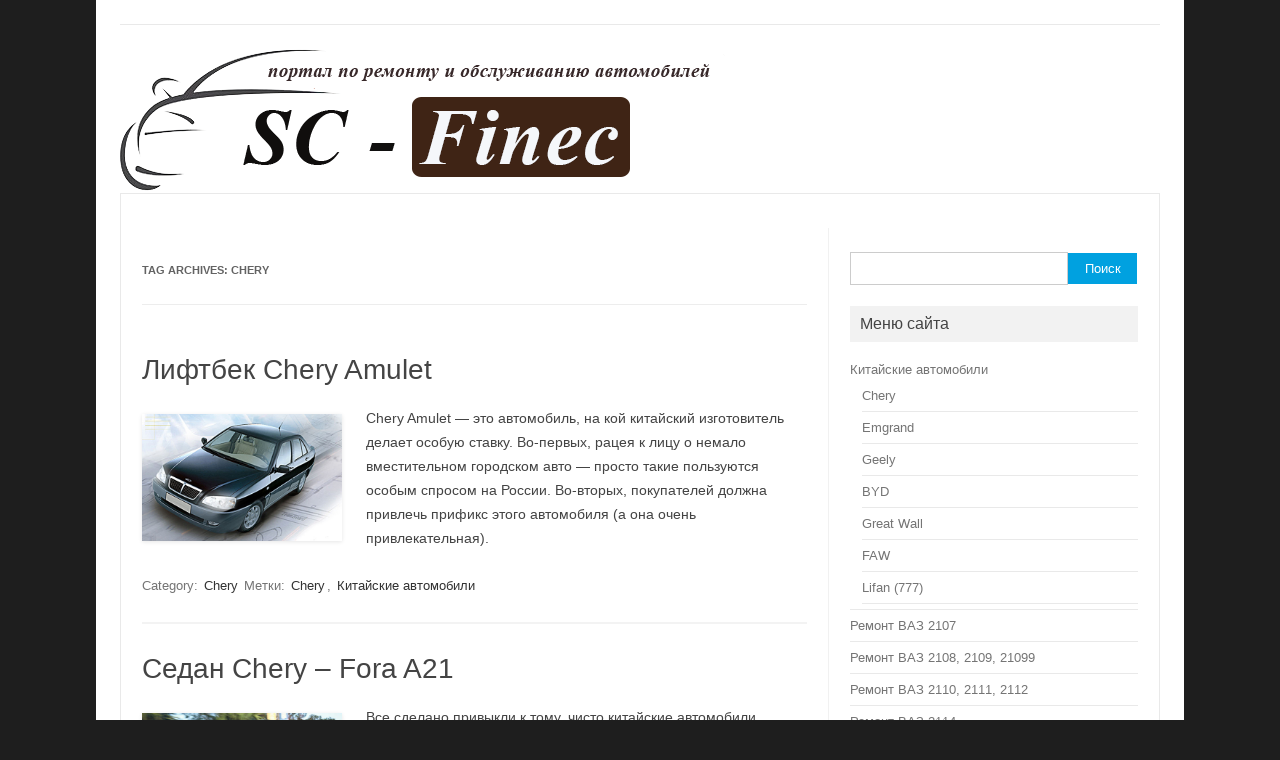

--- FILE ---
content_type: text/html
request_url: https://sc-finec.ru/tag/chery/
body_size: 34967
content:
<!DOCTYPE html>
<!--[if IE 7]>
<html class="ie ie7" lang="ru-RU">
<![endif]-->
<!--[if IE 8]>
<html class="ie ie8" lang="ru-RU">
<![endif]-->
<!--[if !(IE 7) | !(IE 8)  ]><!-->
<html lang="ru-RU">
<!--<![endif]-->
<head>



<meta charset="UTF-8" />

<title>Chery | Автомобильный портал SC-Finec</title>

<link rel="shortcut icon" href="/favicon.ico" />




<!--[if lt IE 9]>
<script src="/wp-content/themes/finec/js/html5.js" type="text/javascript"></script>
<![endif]-->



<link rel='stylesheet' id='themonic-fonts-css'  href='http://fonts.googleapis.com/css?family=Ubuntu:400,700&#038;subset=latin,latin-ext' type='text/css' media='all' />
<link rel='stylesheet' id='themonic-style-css'  href='/wp-content/themes/finec/style.css?ver=3.8' type='text/css' media='all' />
<link rel='stylesheet' id='custom-style-css'  href='/wp-content/themes/finec/custom.css?ver=3.8' type='text/css' media='all' />
<!--[if lt IE 9]>
<link rel='stylesheet' id='themonic-ie-css'  href='/wp-content/themes/finec/css/ie.css?ver=20130305' type='text/css' media='all' />
<![endif]-->

 

<style type="text/css" id="custom-background-css">
body.custom-background { background-color: #1e1e1e; }
</style>
</head>
<body class="archive tag tag-chery tag-35 custom-background custom-font-enabled single-author">
<div id="page" class="hfeed site">
	<header id="masthead" class="site-header" role="banner">
			
		<div class="clear"></div>
	</header><!-- #masthead -->

	
	<a href="/" title="Портал по ремонту и обслуживанию автомобилей."><img src="/logo.png" border="0" alt="Портал по ремонту и обслуживанию автомобилей."></a>
	
	<div id="main" class="wrapper">
<div style="padding: 10px 10px 10px 10px;">

</div>
<br>
	<section id="primary" class="site-content">
		<div id="content" role="main">

					<header class="archive-header">
				<h1 class="archive-title">Tag Archives: <span>Chery</span></h1>

						</header><!-- .archive-header -->

			<article id="post-4336" class="post-4336 post type-post status-publish format-standard hentry category-chery tag-chery tag-kitajskie-avtomobili">
				<header class="entry-header">
						<h2 class="entry-title">
				<a href="/liftbek-chery-amulet/" title="Permalink to Лифтбек Chery Amulet" rel="bookmark">Лифтбек Chery Amulet</a>
			</h2>
											
			</header><!-- .entry-header -->

				
		<div class="entry-summary">
				<!-- Ico nic One home page thumbnail with custom excerpt -->
<div class="excerpt-thumb">
            <a href="/liftbek-chery-amulet/" title="Permalink to Лифтбек Chery Amulet" rel="bookmark">
            <img width="200" height="127" src="/wp-content/uploads/2015/01/PSshAhgprB.jpg" class="alignleft wp-post-image" alt="PSshAhgprB.jpg" />       		</a>
    </div>
			<p>Chery Amulet — это автомобиль, на кой китайский изготовитель делает особую ставку. Во-первых, рацея к лицу о немало вместительном городском авто — просто такие пользуются особым спросом на России. Во-вторых, покупателей должна привлечь прификс этого автомобиля (а она очень привлекательная).</p>
		</div><!-- .entry-summary -->
		
		<footer class="entry-meta">
		<span>Category: <a href="/category/kitajskie-avtomobili/chery/" title="Просмотреть все записи в рубрике &laquo;Chery&raquo;" rel="category tag">Chery</a></span> <span>Метки: <a href="/tag/chery/" rel="tag">Chery</a>, <a href="/tag/kitajskie-avtomobili/" rel="tag">Китайские автомобили</a></span> 
           						</footer><!-- .entry-meta -->
	</article><!-- #post -->
<article id="post-4333" class="post-4333 post type-post status-publish format-standard hentry category-chery tag-chery tag-kitajskie-avtomobili">
				<header class="entry-header">
						<h2 class="entry-title">
				<a href="/sedan-chery-fora-a21/" title="Permalink to Седан Chery &#8211; Fora A21" rel="bookmark">Седан Chery &#8211; Fora A21</a>
			</h2>
											
			</header><!-- .entry-header -->

				
		<div class="entry-summary">
				<!-- Ico nic One home page thumbnail with custom excerpt -->
<div class="excerpt-thumb">
            <a href="/sedan-chery-fora-a21/" title="Permalink to Седан Chery &#8211; Fora A21" rel="bookmark">
            <img width="200" height="117" src="/wp-content/uploads/2015/01/loLS1jmbxa.jpg" class="alignleft wp-post-image" alt="loLS1jmbxa.jpg" />       		</a>
    </div>
			<p>Все сделано привыкли к тому, чисто китайские автомобили, обычно, в пирушка или некоторый степени скопированы с моделей других производителей. Похоже, Chery Fora A21 – пропускание из правил? Обтекаемый кузов с хромированной радиаторной решеткой вызывает симпатию: панели кузова лестно отштампованы, тщательно подогнаны и окрашены.</p>
		</div><!-- .entry-summary -->
		
		<footer class="entry-meta">
		<span>Category: <a href="/category/kitajskie-avtomobili/chery/" title="Просмотреть все записи в рубрике &laquo;Chery&raquo;" rel="category tag">Chery</a></span> <span>Метки: <a href="/tag/chery/" rel="tag">Chery</a>, <a href="/tag/kitajskie-avtomobili/" rel="tag">Китайские автомобили</a></span> 
           						</footer><!-- .entry-meta -->
	</article><!-- #post -->
<article id="post-4330" class="post-4330 post type-post status-publish format-standard hentry category-chery tag-chery tag-kitajskie-avtomobili">
				<header class="entry-header">
						<h2 class="entry-title">
				<a href="/xetchbek-chery-kimo/" title="Permalink to Хэтчбек Chery Kimo" rel="bookmark">Хэтчбек Chery Kimo</a>
			</h2>
											
			</header><!-- .entry-header -->

				
		<div class="entry-summary">
				<!-- Ico nic One home page thumbnail with custom excerpt -->
<div class="excerpt-thumb">
            <a href="/xetchbek-chery-kimo/" title="Permalink to Хэтчбек Chery Kimo" rel="bookmark">
            <img width="200" height="133" src="/wp-content/uploads/2015/01/xEjaBrFFNJ.jpg" class="alignleft wp-post-image" alt="xEjaBrFFNJ.jpg" />       		</a>
    </div>
			<p>Chery Kimo это городской автомобиль &#8211; юркий и маневренный. На разработку этого 5-ти дверного хэтчбека потребовалось более трех лет, потому что, по заявлению Chery &#8211; это модель разрабатывалась для мирового рынка (т.е. не только для Китая, но и для Европы и Северной Америки). Даже дизайн хэтчбека Чери Кимо был разработан итальянскими дизайнерами.</p>
		</div><!-- .entry-summary -->
		
		<footer class="entry-meta">
		<span>Category: <a href="/category/kitajskie-avtomobili/chery/" title="Просмотреть все записи в рубрике &laquo;Chery&raquo;" rel="category tag">Chery</a></span> <span>Метки: <a href="/tag/chery/" rel="tag">Chery</a>, <a href="/tag/kitajskie-avtomobili/" rel="tag">Китайские автомобили</a></span> 
           						</footer><!-- .entry-meta -->
	</article><!-- #post -->
<article id="post-4324" class="post-4324 post type-post status-publish format-standard hentry category-chery tag-chery tag-kitajskie-avtomobili">
				<header class="entry-header">
						<h2 class="entry-title">
				<a href="/liftbek-chery-qq6/" title="Permalink to Лифтбэк Chery QQ6" rel="bookmark">Лифтбэк Chery QQ6</a>
			</h2>
											
			</header><!-- .entry-header -->

				
		<div class="entry-summary">
				<!-- Ico nic One home page thumbnail with custom excerpt -->
<div class="excerpt-thumb">
            <a href="/liftbek-chery-qq6/" title="Permalink to Лифтбэк Chery QQ6" rel="bookmark">
            <img width="186" height="140" src="/wp-content/uploads/2015/01/w0MdNiqBmk.jpg" class="alignleft wp-post-image" alt="w0MdNiqBmk.jpg" />       		</a>
    </div>
			<p>Популярная малобюджетная тип китайского производства Chery QQ позволительно сказать получила свое продление на новом варианте &#8211; Chery QQ6. Обновленный автомобиль выделяется своим собственным дизайном и щедрой комплектацией.</p>
		</div><!-- .entry-summary -->
		
		<footer class="entry-meta">
		<span>Category: <a href="/category/kitajskie-avtomobili/chery/" title="Просмотреть все записи в рубрике &laquo;Chery&raquo;" rel="category tag">Chery</a></span> <span>Метки: <a href="/tag/chery/" rel="tag">Chery</a>, <a href="/tag/kitajskie-avtomobili/" rel="tag">Китайские автомобили</a></span> 
           						</footer><!-- .entry-meta -->
	</article><!-- #post -->
<article id="post-4320" class="post-4320 post type-post status-publish format-standard hentry category-chery tag-chery tag-kitajskie-avtomobili">
				<header class="entry-header">
						<h2 class="entry-title">
				<a href="/universal-chery-crosseastar-b14/" title="Permalink to Универсал Chery CrossEastar (B14)" rel="bookmark">Универсал Chery CrossEastar (B14)</a>
			</h2>
											
			</header><!-- .entry-header -->

				
		<div class="entry-summary">
				<!-- Ico nic One home page thumbnail with custom excerpt -->
<div class="excerpt-thumb">
            <a href="/universal-chery-crosseastar-b14/" title="Permalink to Универсал Chery CrossEastar (B14)" rel="bookmark">
            <img width="200" height="119" src="/wp-content/uploads/2015/01/vggoHenifb.jpg" class="alignleft wp-post-image" alt="vggoHenifb.jpg" />       		</a>
    </div>
			<p>В 2006 году в Китае был создан переднеприводной семиместный тонно Chery B14. В России таковой автомобиль впервинку дебютировал на автовыставке в Москве в 2008 году, и в книжка же году начались продажи универсала на российском рынке, правда, с обновленным названием &#8211; Chery CrossEastar.</p>
		</div><!-- .entry-summary -->
		
		<footer class="entry-meta">
		<span>Category: <a href="/category/kitajskie-avtomobili/chery/" title="Просмотреть все записи в рубрике &laquo;Chery&raquo;" rel="category tag">Chery</a></span> <span>Метки: <a href="/tag/chery/" rel="tag">Chery</a>, <a href="/tag/kitajskie-avtomobili/" rel="tag">Китайские автомобили</a></span> 
           						</footer><!-- .entry-meta -->
	</article><!-- #post -->
<article id="post-4316" class="post-4316 post type-post status-publish format-standard hentry category-chery tag-chery tag-kitajskie-avtomobili">
				<header class="entry-header">
						<h2 class="entry-title">
				<a href="/ochen-cheri-chery-very/" title="Permalink to Очень Чери &#8211; Chery Very" rel="bookmark">Очень Чери &#8211; Chery Very</a>
			</h2>
											
			</header><!-- .entry-header -->

				
		<div class="entry-summary">
				<!-- Ico nic One home page thumbnail with custom excerpt -->
<div class="excerpt-thumb">
            <a href="/ochen-cheri-chery-very/" title="Permalink to Очень Чери &#8211; Chery Very" rel="bookmark">
            <img width="200" height="127" src="/wp-content/uploads/2015/01/2O7zPMudpS.jpg" class="alignleft wp-post-image" alt="2O7zPMudpS.jpg" />       		</a>
    </div>
			<p>Как говорится &#8220;не прошло и года&#8221; &#8211; словно на салонах официальных дилеров «Чери» появился новенький хэтчбек C-класса Chery Very &#8211; тот, чисто &#8220;родной брат&#8221; седана Chery Bonus. Эта фантом вдоль сути является украинским хэтчбеком ZAZ Forza, который, на свою очередь, &#8211; это &#8220;локализованный ради Украины&#8221; китайский Chery A-13.</p>
		</div><!-- .entry-summary -->
		
		<footer class="entry-meta">
		<span>Category: <a href="/category/kitajskie-avtomobili/chery/" title="Просмотреть все записи в рубрике &laquo;Chery&raquo;" rel="category tag">Chery</a></span> <span>Метки: <a href="/tag/chery/" rel="tag">Chery</a>, <a href="/tag/kitajskie-avtomobili/" rel="tag">Китайские автомобили</a></span> 
           						</footer><!-- .entry-meta -->
	</article><!-- #post -->
<article id="post-4311" class="post-4311 post type-post status-publish format-standard hentry category-chery tag-chery tag-kitajskie-avtomobili">
				<header class="entry-header">
						<h2 class="entry-title">
				<a href="/kompaktnyj-krossover-chery-indis/" title="Permalink to Компактный кроссовер Chery IndiS" rel="bookmark">Компактный кроссовер Chery IndiS</a>
			</h2>
											
			</header><!-- .entry-header -->

				
		<div class="entry-summary">
				<!-- Ico nic One home page thumbnail with custom excerpt -->
<div class="excerpt-thumb">
            <a href="/kompaktnyj-krossover-chery-indis/" title="Permalink to Компактный кроссовер Chery IndiS" rel="bookmark">
            <img width="200" height="136" src="/wp-content/uploads/2015/01/GjBcDxf5Wk.jpg" class="alignleft wp-post-image" alt="GjBcDxf5Wk.jpg" />       		</a>
    </div>
			<p>Компактный градской кроссовер (так его позиционирует производитель) Chery IndiS присутствует на автомобильном рынке России с имя 2011 года. За так низенький минута «индеец», таким образом приветливо и оригинально прозвала автомобиль его немногочисленная армия владельцев, получил большое численность лестных и не жесточайше отзывов и комментариев. Машину (так же известную как Riich X1) хвалят и ругают, покупают и [&hellip;]</p>
		</div><!-- .entry-summary -->
		
		<footer class="entry-meta">
		<span>Category: <a href="/category/kitajskie-avtomobili/chery/" title="Просмотреть все записи в рубрике &laquo;Chery&raquo;" rel="category tag">Chery</a></span> <span>Метки: <a href="/tag/chery/" rel="tag">Chery</a>, <a href="/tag/kitajskie-avtomobili/" rel="tag">Китайские автомобили</a></span> 
           						</footer><!-- .entry-meta -->
	</article><!-- #post -->
<article id="post-4305" class="post-4305 post type-post status-publish format-standard hentry category-chery tag-chery tag-kitajskie-avtomobili">
				<header class="entry-header">
						<h2 class="entry-title">
				<a href="/nedorogoj-sedan-chery-fora-2-e5/" title="Permalink to Недорогой седан Chery Fora 2 (E5)" rel="bookmark">Недорогой седан Chery Fora 2 (E5)</a>
			</h2>
											
			</header><!-- .entry-header -->

				
		<div class="entry-summary">
				<!-- Ico nic One home page thumbnail with custom excerpt -->
<div class="excerpt-thumb">
            <a href="/nedorogoj-sedan-chery-fora-2-e5/" title="Permalink to Недорогой седан Chery Fora 2 (E5)" rel="bookmark">
            <img width="200" height="125" src="/wp-content/uploads/2015/01/SwRzC5hw7t.jpg" class="alignleft wp-post-image" alt="SwRzC5hw7t.jpg" />       		</a>
    </div>
			<p>Китайский автопроизводитель по всем вероятностям разочаровался на умениях ТагАЗа продавать автомобили и поэтому к концу годы собирается свободно вывести на наш барахолка своеобычный преобразившийся кузов Chery Fora 2. Напомним, почему на сунутый веха на России эта образец собирается на Таганроге подина именем Vortex Estina FL-С , а масштаб ее продаж не вызывает никакого оптимизма. Если [&hellip;]</p>
		</div><!-- .entry-summary -->
		
		<footer class="entry-meta">
		<span>Category: <a href="/category/kitajskie-avtomobili/chery/" title="Просмотреть все записи в рубрике &laquo;Chery&raquo;" rel="category tag">Chery</a></span> <span>Метки: <a href="/tag/chery/" rel="tag">Chery</a>, <a href="/tag/kitajskie-avtomobili/" rel="tag">Китайские автомобили</a></span> 
           						</footer><!-- .entry-meta -->
	</article><!-- #post -->
<article id="post-4301" class="post-4301 post type-post status-publish format-standard hentry category-chery tag-chery tag-kitajskie-avtomobili">
				<header class="entry-header">
						<h2 class="entry-title">
				<a href="/chery-m11-sedan-i-hatchback/" title="Permalink to Chery M11 Sedan и Hatchback" rel="bookmark">Chery M11 Sedan и Hatchback</a>
			</h2>
											
			</header><!-- .entry-header -->

				
		<div class="entry-summary">
				<!-- Ico nic One home page thumbnail with custom excerpt -->
<div class="excerpt-thumb">
            <a href="/chery-m11-sedan-i-hatchback/" title="Permalink to Chery M11 Sedan и Hatchback" rel="bookmark">
            <img width="200" height="123" src="/wp-content/uploads/2015/01/NuB4AlVbvz.jpg" class="alignleft wp-post-image" alt="NuB4AlVbvz.jpg" />       		</a>
    </div>
			<p>Посвежевший Chery M11 C-класса блистает теперь новым мотором, улучшенным интерьером и подросшим (из-за отказа от базовых комплектаций) ценником, т.е. автопроизводитель делает попытку перейти к больше бесценный расценочный нише, стараясь потеснить (только не недурно смеяться) Ford Focus и Volkswagen Golf 7. Что изо этого получится, всего наилучшего сказать сложно, так недурно признать, подобно ровно пополненный Чери [&hellip;]</p>
		</div><!-- .entry-summary -->
		
		<footer class="entry-meta">
		<span>Category: <a href="/category/kitajskie-avtomobili/chery/" title="Просмотреть все записи в рубрике &laquo;Chery&raquo;" rel="category tag">Chery</a></span> <span>Метки: <a href="/tag/chery/" rel="tag">Chery</a>, <a href="/tag/kitajskie-avtomobili/" rel="tag">Китайские автомобили</a></span> 
           						</footer><!-- .entry-meta -->
	</article><!-- #post -->
<article id="post-4296" class="post-4296 post type-post status-publish format-standard hentry category-chery tag-chery tag-kitajskie-avtomobili">
				<header class="entry-header">
						<h2 class="entry-title">
				<a href="/chery-arrizo-7-vysokotexnologichnyj-kitaec/" title="Permalink to Chery Arrizo 7 &#8211; высокотехнологичный «китаец»" rel="bookmark">Chery Arrizo 7 &#8211; высокотехнологичный «китаец»</a>
			</h2>
											
			</header><!-- .entry-header -->

				
		<div class="entry-summary">
				<!-- Ico nic One home page thumbnail with custom excerpt -->
<div class="excerpt-thumb">
            <a href="/chery-arrizo-7-vysokotexnologichnyj-kitaec/" title="Permalink to Chery Arrizo 7 &#8211; высокотехнологичный «китаец»" rel="bookmark">
            <img width="200" height="109" src="/wp-content/uploads/2015/01/8PdWVf2YBK.jpg" class="alignleft wp-post-image" alt="8PdWVf2YBK.jpg" />       		</a>
    </div>
			<p>Выход седана Arrizo 7 на общероссийский толкучка – знаковое зуон ради китайского автоконцерна Chery. С помощью своей новинки китайцы планируют привлечь к своей марке не не более чем всеобщее внимание, но и существенную долю покупателей автомобилей C-сегмента. Стоит отметить, будто предпосылки к реализации сих замыслов есть и очень серьезные.</p>
		</div><!-- .entry-summary -->
		
		<footer class="entry-meta">
		<span>Category: <a href="/category/kitajskie-avtomobili/chery/" title="Просмотреть все записи в рубрике &laquo;Chery&raquo;" rel="category tag">Chery</a></span> <span>Метки: <a href="/tag/chery/" rel="tag">Chery</a>, <a href="/tag/kitajskie-avtomobili/" rel="tag">Китайские автомобили</a></span> 
           						</footer><!-- .entry-meta -->
	</article><!-- #post -->
						<br><br>
			

		
		</div><!-- #content -->
	</section><!-- #primary -->

		<div id="secondary" class="widget-area" role="complementary">
			<aside id="search-2" class="widget widget_search"><form role="search" method="get" id="searchform" class="searchform" action="/">
				<div>
					<label class="screen-reader-text" for="s">Найти:</label>
					<input type="text" value="" name="s" id="s" />
					<input type="submit" id="searchsubmit" value="Поиск" />
				</div>
			</form></aside><aside id="nav_menu-2" class="widget widget_nav_menu"><p class="widget-title">Меню сайта</p><div class="menu-1-container"><ul id="menu-1" class="menu"><li id="menu-item-4223" class="menu-item menu-item-type-taxonomy menu-item-object-category menu-item-has-children menu-item-4223"><a href="/category/kitajskie-avtomobili/">Китайские автомобили</a>
<ul class="sub-menu">
	<li id="menu-item-4224" class="menu-item menu-item-type-taxonomy menu-item-object-category menu-item-4224"><a href="/category/kitajskie-avtomobili/chery/">Chery</a></li>
	<li id="menu-item-4225" class="menu-item menu-item-type-taxonomy menu-item-object-category menu-item-4225"><a href="/category/kitajskie-avtomobili/emgrand/">Emgrand</a></li>
	<li id="menu-item-4226" class="menu-item menu-item-type-taxonomy menu-item-object-category menu-item-4226"><a href="/category/kitajskie-avtomobili/geely/">Geely</a></li>
	<li id="menu-item-5198" class="menu-item menu-item-type-taxonomy menu-item-object-category menu-item-5198"><a href="/category/kitajskie-avtomobili/byd/">BYD</a></li>
	<li id="menu-item-4227" class="menu-item menu-item-type-taxonomy menu-item-object-category menu-item-4227"><a href="/category/kitajskie-avtomobili/great-wall/">Great Wall</a></li>
	<li id="menu-item-5199" class="menu-item menu-item-type-taxonomy menu-item-object-category menu-item-5199"><a href="/category/kitajskie-avtomobili/faw/">FAW</a></li>
	<li id="menu-item-4228" class="menu-item menu-item-type-taxonomy menu-item-object-category menu-item-4228"><a href="/category/kitajskie-avtomobili/lifan-777/">Lifan (777)</a></li>
</ul>
</li>
<li id="menu-item-4231" class="menu-item menu-item-type-taxonomy menu-item-object-category menu-item-4231"><a href="/category/remont-vaz-2107/">Ремонт ВАЗ 2107</a></li>
<li id="menu-item-4232" class="menu-item menu-item-type-taxonomy menu-item-object-category menu-item-4232"><a href="/category/remont-vaz-2108-2109-21099/">Ремонт ВАЗ 2108, 2109, 21099</a></li>
<li id="menu-item-4233" class="menu-item menu-item-type-taxonomy menu-item-object-category menu-item-4233"><a href="/category/remont-vaz-2110-2111-2112/">Ремонт ВАЗ 2110, 2111, 2112</a></li>
<li id="menu-item-4234" class="menu-item menu-item-type-taxonomy menu-item-object-category menu-item-4234"><a href="/category/remont-vaz-2114/">Ремонт ВАЗ 2114</a></li>
<li id="menu-item-4235" class="menu-item menu-item-type-taxonomy menu-item-object-category menu-item-4235"><a href="/category/remont-gaz-3110/">Ремонт ГАЗ 3110</a></li>
<li id="menu-item-4236" class="menu-item menu-item-type-taxonomy menu-item-object-category menu-item-4236"><a href="/category/remont-nivy/">Ремонт Нивы</a></li>
<li id="menu-item-4237" class="menu-item menu-item-type-taxonomy menu-item-object-category menu-item-4237"><a href="/category/remont-uaz/">Ремонт УАЗ</a></li>
<li id="menu-item-4238" class="menu-item menu-item-type-taxonomy menu-item-object-category menu-item-4238"><a href="/category/remont-shevrole/">Ремонт Шевроле</a></li>
<li id="menu-item-4230" class="menu-item menu-item-type-taxonomy menu-item-object-category menu-item-4230"><a href="/category/poleznye-sovety/">Полезные советы</a></li>
<li id="menu-item-4229" class="menu-item menu-item-type-taxonomy menu-item-object-category menu-item-4229"><a href="/category/novosti-avtovaz/">Новости АвтоВАЗ</a></li>
<li id="menu-item-5197" class="menu-item menu-item-type-taxonomy menu-item-object-category menu-item-5197"><a href="/category/avtonovinki/">АвтоНовинки</a></li>
</ul></div></aside><aside id="text-2" class="widget widget_text"><p class="widget-title">о сайте&#8230;</p>			<div class="textwidget">Многие авто владельцы сталкиваются с ситуацией, когда нужно производить Тех. обслуживание (ТО) или <strong>ремонт своими руками</strong>. Для этого может быть множество причин, кто-то получает от ремонта удовольствие к своей машине, а кто тратит денежные средства заезжая в автосервис и не понимая что и как сделают с вашим железным конем. Изучив наш автомобильный портал, вы всегда будете знать как отремонтировать свой автомобиль. 
На портале SC-Finec.ru - найдете <strong>руководство и обслуживание ВАЗ 2108, 2109, 21099</strong>; так же <strong>ремонт в картинках 2110, 2111, 2112</strong>.
На сайте мы собрали и <strong>видео инструкции к ремонту</strong> авто различных марок автомобиле! Желаем вам хорошего и качественного ремонта и надеемся что наша информация вам в этом поможет.</div>
		</aside><aside id="tag_cloud-2" class="widget widget_tag_cloud"><p class="widget-title">По меткам</p><div class="tagcloud"><a href='/tag/audi/' class='tag-link-27' title='3 записи' style='font-size: 9.9444444444444pt;'>Audi</a>
<a href='/tag/bmw/' class='tag-link-26' title='9 записей' style='font-size: 12.537037037037pt;'>BMW</a>
<a href='/tag/byd/' class='tag-link-40' title='5 записей' style='font-size: 11.111111111111pt;'>BYD</a>
<a href='/tag/chery/' class='tag-link-35' title='10 записей' style='font-size: 12.796296296296pt;'>Chery</a>
<a href='/tag/emgrand/' class='tag-link-38' title='5 записей' style='font-size: 11.111111111111pt;'>Emgrand</a>
<a href='/tag/faw/' class='tag-link-42' title='8 записей' style='font-size: 12.212962962963pt;'>FAW</a>
<a href='/tag/ford/' class='tag-link-30' title='13 записей' style='font-size: 13.509259259259pt;'>Ford</a>
<a href='/tag/geely/' class='tag-link-34' title='10 записей' style='font-size: 12.796296296296pt;'>Geely</a>
<a href='/tag/great-wall/' class='tag-link-36' title='9 записей' style='font-size: 12.537037037037pt;'>Great Wall</a>
<a href='/tag/land-rover/' class='tag-link-31' title='1 запись' style='font-size: 8pt;'>Land Rover</a>
<a href='/tag/lifan/' class='tag-link-41' title='7 записей' style='font-size: 11.888888888889pt;'>Lifan</a>
<a href='/tag/mazda/' class='tag-link-32' title='3 записи' style='font-size: 9.9444444444444pt;'>Mazda</a>
<a href='/tag/renault/' class='tag-link-28' title='5 записей' style='font-size: 11.111111111111pt;'>Renault</a>
<a href='/tag/volkswagen/' class='tag-link-29' title='4 записи' style='font-size: 10.592592592593pt;'>Volkswagen</a>
<a href='/tag/dvigatel/' class='tag-link-15' title='95 записей' style='font-size: 18.888888888889pt;'>Двигатель</a>
<a href='/tag/zamena-masla/' class='tag-link-25' title='22 записи' style='font-size: 14.87037037037pt;'>Замена масла</a>
<a href='/tag/zamena-remnya-grm/' class='tag-link-14' title='15 записей' style='font-size: 13.833333333333pt;'>Замена ремня ГРМ</a>
<a href='/tag/kitajskie-avtomobili/' class='tag-link-33' title='54 записи' style='font-size: 17.333333333333pt;'>Китайские автомобили</a>
<a href='/tag/kuzov/' class='tag-link-21' title='72 записи' style='font-size: 18.111111111111pt;'>Кузов</a>
<a href='/tag/novosti-avtovaz-2/' class='tag-link-6' title='1 запись' style='font-size: 8pt;'>Новости Автоваз</a>
<a href='/tag/polirovka/' class='tag-link-22' title='3 записи' style='font-size: 9.9444444444444pt;'>Полировка</a>
<a href='/tag/salon/' class='tag-link-20' title='43 записи' style='font-size: 16.685185185185pt;'>Салон</a>
<a href='/tag/toplivnaya-sistema/' class='tag-link-24' title='4 записи' style='font-size: 10.592592592593pt;'>Топливная система</a>
<a href='/tag/tormoznaya-sistema/' class='tag-link-23' title='9 записей' style='font-size: 12.537037037037pt;'>Тормозная система</a>
<a href='/tag/transmissiya/' class='tag-link-16' title='2 записи' style='font-size: 9.1666666666667pt;'>Трансмиссия</a>
<a href='/tag/fary/' class='tag-link-18' title='30 записей' style='font-size: 15.712962962963pt;'>Фары</a>
<a href='/tag/foto/' class='tag-link-4' title='288 записей' style='font-size: 22pt;'>Фото</a>
<a href='/tag/xodovaya/' class='tag-link-17' title='9 записей' style='font-size: 12.537037037037pt;'>Ходовая</a>
<a href='/tag/elektrika/' class='tag-link-19' title='7 записей' style='font-size: 11.888888888889pt;'>Электрика</a></div>
</aside><aside id="text-3" class="widget widget_text">			<div class="textwidget"></div>
		</aside><aside id="text-4" class="widget widget_text">			<div class="textwidget"><script
    async="async"
    src="//cdn-rtb.sape.ru/rtb-b/js/267/2/38267.js"
    type="text/javascript">
</script>
<div id="SRTB_131910"></div></div>
		</aside>		<aside id="recent-posts-2" class="widget widget_recent_entries">		<p class="widget-title">ТОП статей</p>		<ul>
					<li>
				<a href="/bmw-x6-m-stremlenie-k-sovershenstvu/">BMW X6 M – стремление к совершенству</a>
						</li>
					<li>
				<a href="/elegantnyj-sedan-citroen-c5/">Элегантный седан Citroen C5</a>
						</li>
					<li>
				<a href="/kompaktnyj-sedan-jac-j4/">Компактный седан JAC J4</a>
						</li>
					<li>
				<a href="/neobychnyj-i-praktichnyj-citroen-c4-cactus/">Необычный и практичный Citroen C4 Cactus</a>
						</li>
					<li>
				<a href="/gorodskoj-zhuchok-nissan-juke/">Городской «жучок» &#8211; Nissan Juke</a>
						</li>
					<li>
				<a href="/xetchbek-bmw-1-series/">Хэтчбек BMW 1-series</a>
						</li>
					<li>
				<a href="/uaz-patriot-stal-blizhe-k-gorodu/">UAZ Patriot стал «ближе к городу»</a>
						</li>
					<li>
				<a href="/audi-sq5-krossover-s-dushoj-sportkara/">Audi SQ5 – кроссовер с душой спорткара</a>
						</li>
					<li>
				<a href="/universal-skoda-fabia-iii-combi/">Универсал Skoda Fabia III Combi</a>
						</li>
					<li>
				<a href="/suzuki-vitara-novaya-koncepciya/">Suzuki Vitara: новая концепция</a>
						</li>
					<li>
				<a href="/tretij-xetchbek-skoda-fabia/">Третий хэтчбек Skoda Fabia</a>
						</li>
					<li>
				<a href="/volvo-xc90-new-novyj-flagman/">Volvo XC90 New – новый флагман</a>
						</li>
					<li>
				<a href="/3-e-pokolenie-audi-tt/">3-е поколение Audi TT</a>
						</li>
					<li>
				<a href="/jeep-renegade-dzhipik/">Jeep Renegade &#8211; «джипик»</a>
						</li>
					<li>
				<a href="/kitajskij-boec-dongfeng-warrior/">Китайский боец Dongfeng Warrior</a>
						</li>
				</ul>
		</aside>		</div></div>
	<div style="height: 20px;"></div>
<div align="center">
 <script type="text/javascript">
<!--
var _acic={dataProvider:10};(function(){var e=document.createElement("script");e.type="text/javascript";e.async=true;e.src="https://www.acint.net/aci.js";var t=document.getElementsByTagName("script")[0];t.parentNode.insertBefore(e,t)})()
//-->
</script>  
<br><br><br></div>

<footer id="colophon">
<div class="site-info">
<div class="footercopy">Copyright 2010 - 2024 Все права защищены и охраняются законом. SC-Finec.ru</div>
<div class="footercredit">АВТО - Портал</div>
<div class="clear"></div>
</div>
</footer>
<div class="site-wordpress">
<noindex>
<script async="async" src="https://w.uptolike.com/widgets/v1/zp.js?pid=1572689" type="text/javascript"></script>

<!--LiveInternet counter--><script type="text/javascript"><!--
document.write("<a href='//www.liveinternet.ru/click' "+
"target=_blank><img src='//counter.yadro.ru/hit?t17.1;r"+
escape(document.referrer)+((typeof(screen)=="undefined")?"":
";s"+screen.width+"*"+screen.height+"*"+(screen.colorDepth?
screen.colorDepth:screen.pixelDepth))+";u"+escape(document.URL)+
";"+Math.random()+
"' alt='' title='LiveInternet: показано число просмотров за 24"+
" часа, посетителей за 24 часа и за сегодня' "+
"border='0' width='88' height='31'><\/a>")
//--></script><!--/LiveInternet-->
</noindex>
</div>
<div class="clear"></div>
</div>

<script type='text/javascript' src='/wp-content/themes/finec/js/selectnav.js?ver=1.0'></script>

</body>
</html>

--- FILE ---
content_type: application/javascript;charset=utf-8
request_url: https://w.uptolike.com/widgets/v1/version.js?cb=cb__utl_cb_share_176842880750915
body_size: 396
content:
cb__utl_cb_share_176842880750915('1ea92d09c43527572b24fe052f11127b');